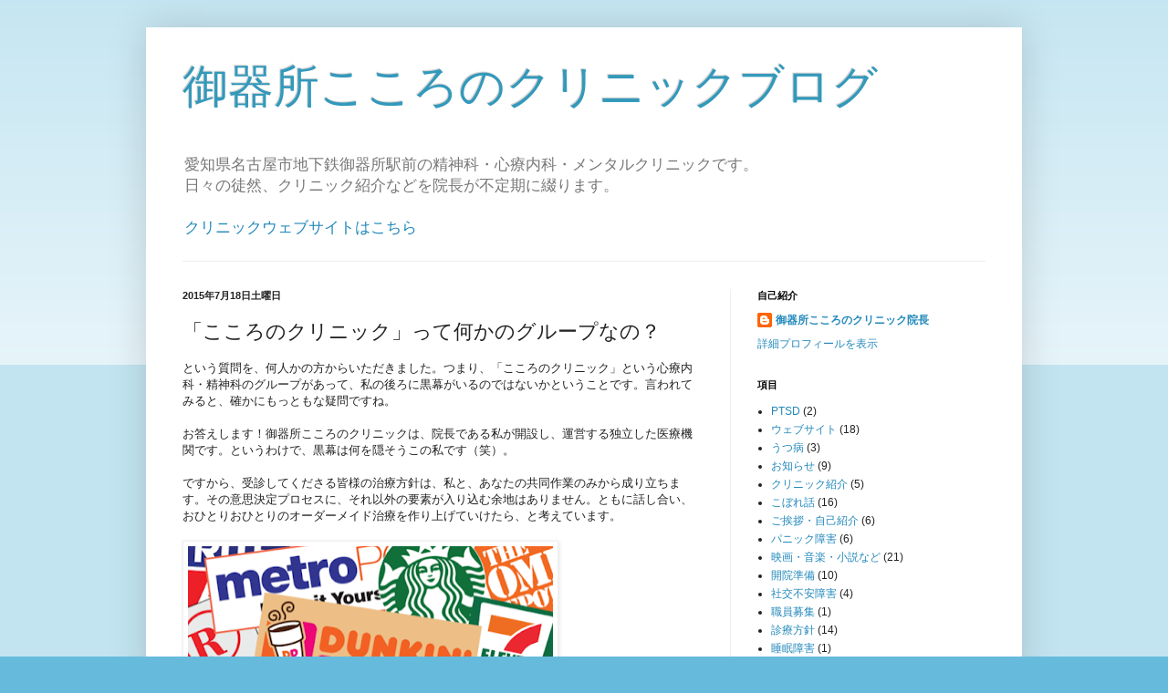

--- FILE ---
content_type: text/html; charset=UTF-8
request_url: https://gokiso-cocoro.blogspot.com/2015/07/blog-post_18.html
body_size: 10139
content:
<!DOCTYPE html>
<html class='v2' dir='ltr' lang='ja'>
<head>
<link href='https://www.blogger.com/static/v1/widgets/335934321-css_bundle_v2.css' rel='stylesheet' type='text/css'/>
<meta content='width=1100' name='viewport'/>
<meta content='text/html; charset=UTF-8' http-equiv='Content-Type'/>
<meta content='blogger' name='generator'/>
<link href='https://gokiso-cocoro.blogspot.com/favicon.ico' rel='icon' type='image/x-icon'/>
<link href='http://gokiso-cocoro.blogspot.com/2015/07/blog-post_18.html' rel='canonical'/>
<link rel="alternate" type="application/atom+xml" title="御器所こころのクリニックブログ - Atom" href="https://gokiso-cocoro.blogspot.com/feeds/posts/default" />
<link rel="alternate" type="application/rss+xml" title="御器所こころのクリニックブログ - RSS" href="https://gokiso-cocoro.blogspot.com/feeds/posts/default?alt=rss" />
<link rel="service.post" type="application/atom+xml" title="御器所こころのクリニックブログ - Atom" href="https://www.blogger.com/feeds/6793393391514992754/posts/default" />

<link rel="alternate" type="application/atom+xml" title="御器所こころのクリニックブログ - Atom" href="https://gokiso-cocoro.blogspot.com/feeds/3344365222527324663/comments/default" />
<!--Can't find substitution for tag [blog.ieCssRetrofitLinks]-->
<link href='https://blogger.googleusercontent.com/img/b/R29vZ2xl/AVvXsEj9PFGUYQSOVq75lIGj_yVuZ4RkfrXbkql40AUvTr6xog8rpZHydcnNa6i1ryUX-2O9u-ObArGN5a8vItwKKqifXDgPCNoQsJlA_9dCSOdeyNadXqqwqNf5Tie-j000mVHWs5Ivpy9iK6U/s400/screen-shot-2012-12-17-at-11-22-56-am.png' rel='image_src'/>
<meta content='http://gokiso-cocoro.blogspot.com/2015/07/blog-post_18.html' property='og:url'/>
<meta content='「こころのクリニック」って何かのグループなの？' property='og:title'/>
<meta content='という質問を、何人かの方からいただきました。つまり、「こころのクリニック」という心療内科・精神科のグループがあって、私の後ろに黒幕がいるのではないかということです。言われてみると、確かにもっともな疑問ですね。   お答えします！御器所こころのクリニックは、院長である私が開設し、運...' property='og:description'/>
<meta content='https://blogger.googleusercontent.com/img/b/R29vZ2xl/AVvXsEj9PFGUYQSOVq75lIGj_yVuZ4RkfrXbkql40AUvTr6xog8rpZHydcnNa6i1ryUX-2O9u-ObArGN5a8vItwKKqifXDgPCNoQsJlA_9dCSOdeyNadXqqwqNf5Tie-j000mVHWs5Ivpy9iK6U/w1200-h630-p-k-no-nu/screen-shot-2012-12-17-at-11-22-56-am.png' property='og:image'/>
<title>御器所こころのクリニックブログ: &#12300;こころのクリニック&#12301;って何かのグループなの&#65311;</title>
<style id='page-skin-1' type='text/css'><!--
/*
-----------------------------------------------
Blogger Template Style
Name:     Simple
Designer: Blogger
URL:      www.blogger.com
----------------------------------------------- */
/* Content
----------------------------------------------- */
body {
font: normal normal 12px Arial, Tahoma, Helvetica, FreeSans, sans-serif;
color: #222222;
background: #66bbdd none repeat scroll top left;
padding: 0 40px 40px 40px;
}
html body .region-inner {
min-width: 0;
max-width: 100%;
width: auto;
}
h2 {
font-size: 22px;
}
a:link {
text-decoration:none;
color: #2288bb;
}
a:visited {
text-decoration:none;
color: #888888;
}
a:hover {
text-decoration:underline;
color: #33aaff;
}
.body-fauxcolumn-outer .fauxcolumn-inner {
background: transparent url(https://resources.blogblog.com/blogblog/data/1kt/simple/body_gradient_tile_light.png) repeat scroll top left;
_background-image: none;
}
.body-fauxcolumn-outer .cap-top {
position: absolute;
z-index: 1;
height: 400px;
width: 100%;
}
.body-fauxcolumn-outer .cap-top .cap-left {
width: 100%;
background: transparent url(https://resources.blogblog.com/blogblog/data/1kt/simple/gradients_light.png) repeat-x scroll top left;
_background-image: none;
}
.content-outer {
-moz-box-shadow: 0 0 40px rgba(0, 0, 0, .15);
-webkit-box-shadow: 0 0 5px rgba(0, 0, 0, .15);
-goog-ms-box-shadow: 0 0 10px #333333;
box-shadow: 0 0 40px rgba(0, 0, 0, .15);
margin-bottom: 1px;
}
.content-inner {
padding: 10px 10px;
}
.content-inner {
background-color: #ffffff;
}
/* Header
----------------------------------------------- */
.header-outer {
background: transparent none repeat-x scroll 0 -400px;
_background-image: none;
}
.Header h1 {
font: normal normal 50px Arial, Tahoma, Helvetica, FreeSans, sans-serif;
color: #3399bb;
text-shadow: -1px -1px 1px rgba(0, 0, 0, .2);
}
.Header h1 a {
color: #3399bb;
}
.Header .description {
font-size: 140%;
color: #777777;
}
.header-inner .Header .titlewrapper {
padding: 22px 30px;
}
.header-inner .Header .descriptionwrapper {
padding: 0 30px;
}
/* Tabs
----------------------------------------------- */
.tabs-inner .section:first-child {
border-top: 1px solid #eeeeee;
}
.tabs-inner .section:first-child ul {
margin-top: -1px;
border-top: 1px solid #eeeeee;
border-left: 0 solid #eeeeee;
border-right: 0 solid #eeeeee;
}
.tabs-inner .widget ul {
background: #f5f5f5 url(https://resources.blogblog.com/blogblog/data/1kt/simple/gradients_light.png) repeat-x scroll 0 -800px;
_background-image: none;
border-bottom: 1px solid #eeeeee;
margin-top: 0;
margin-left: -30px;
margin-right: -30px;
}
.tabs-inner .widget li a {
display: inline-block;
padding: .6em 1em;
font: normal normal 14px Arial, Tahoma, Helvetica, FreeSans, sans-serif;
color: #999999;
border-left: 1px solid #ffffff;
border-right: 1px solid #eeeeee;
}
.tabs-inner .widget li:first-child a {
border-left: none;
}
.tabs-inner .widget li.selected a, .tabs-inner .widget li a:hover {
color: #000000;
background-color: #eeeeee;
text-decoration: none;
}
/* Columns
----------------------------------------------- */
.main-outer {
border-top: 0 solid #eeeeee;
}
.fauxcolumn-left-outer .fauxcolumn-inner {
border-right: 1px solid #eeeeee;
}
.fauxcolumn-right-outer .fauxcolumn-inner {
border-left: 1px solid #eeeeee;
}
/* Headings
----------------------------------------------- */
div.widget > h2,
div.widget h2.title {
margin: 0 0 1em 0;
font: normal bold 11px Arial, Tahoma, Helvetica, FreeSans, sans-serif;
color: #000000;
}
/* Widgets
----------------------------------------------- */
.widget .zippy {
color: #999999;
text-shadow: 2px 2px 1px rgba(0, 0, 0, .1);
}
.widget .popular-posts ul {
list-style: none;
}
/* Posts
----------------------------------------------- */
h2.date-header {
font: normal bold 11px Arial, Tahoma, Helvetica, FreeSans, sans-serif;
}
.date-header span {
background-color: transparent;
color: #222222;
padding: inherit;
letter-spacing: inherit;
margin: inherit;
}
.main-inner {
padding-top: 30px;
padding-bottom: 30px;
}
.main-inner .column-center-inner {
padding: 0 15px;
}
.main-inner .column-center-inner .section {
margin: 0 15px;
}
.post {
margin: 0 0 25px 0;
}
h3.post-title, .comments h4 {
font: normal normal 22px Arial, Tahoma, Helvetica, FreeSans, sans-serif;
margin: .75em 0 0;
}
.post-body {
font-size: 110%;
line-height: 1.4;
position: relative;
}
.post-body img, .post-body .tr-caption-container, .Profile img, .Image img,
.BlogList .item-thumbnail img {
padding: 2px;
background: #ffffff;
border: 1px solid #eeeeee;
-moz-box-shadow: 1px 1px 5px rgba(0, 0, 0, .1);
-webkit-box-shadow: 1px 1px 5px rgba(0, 0, 0, .1);
box-shadow: 1px 1px 5px rgba(0, 0, 0, .1);
}
.post-body img, .post-body .tr-caption-container {
padding: 5px;
}
.post-body .tr-caption-container {
color: #222222;
}
.post-body .tr-caption-container img {
padding: 0;
background: transparent;
border: none;
-moz-box-shadow: 0 0 0 rgba(0, 0, 0, .1);
-webkit-box-shadow: 0 0 0 rgba(0, 0, 0, .1);
box-shadow: 0 0 0 rgba(0, 0, 0, .1);
}
.post-header {
margin: 0 0 1.5em;
line-height: 1.6;
font-size: 90%;
}
.post-footer {
margin: 20px -2px 0;
padding: 5px 10px;
color: #666666;
background-color: #f9f9f9;
border-bottom: 1px solid #eeeeee;
line-height: 1.6;
font-size: 90%;
}
#comments .comment-author {
padding-top: 1.5em;
border-top: 1px solid #eeeeee;
background-position: 0 1.5em;
}
#comments .comment-author:first-child {
padding-top: 0;
border-top: none;
}
.avatar-image-container {
margin: .2em 0 0;
}
#comments .avatar-image-container img {
border: 1px solid #eeeeee;
}
/* Comments
----------------------------------------------- */
.comments .comments-content .icon.blog-author {
background-repeat: no-repeat;
background-image: url([data-uri]);
}
.comments .comments-content .loadmore a {
border-top: 1px solid #999999;
border-bottom: 1px solid #999999;
}
.comments .comment-thread.inline-thread {
background-color: #f9f9f9;
}
.comments .continue {
border-top: 2px solid #999999;
}
/* Accents
---------------------------------------------- */
.section-columns td.columns-cell {
border-left: 1px solid #eeeeee;
}
.blog-pager {
background: transparent none no-repeat scroll top center;
}
.blog-pager-older-link, .home-link,
.blog-pager-newer-link {
background-color: #ffffff;
padding: 5px;
}
.footer-outer {
border-top: 0 dashed #bbbbbb;
}
/* Mobile
----------------------------------------------- */
body.mobile  {
background-size: auto;
}
.mobile .body-fauxcolumn-outer {
background: transparent none repeat scroll top left;
}
.mobile .body-fauxcolumn-outer .cap-top {
background-size: 100% auto;
}
.mobile .content-outer {
-webkit-box-shadow: 0 0 3px rgba(0, 0, 0, .15);
box-shadow: 0 0 3px rgba(0, 0, 0, .15);
}
.mobile .tabs-inner .widget ul {
margin-left: 0;
margin-right: 0;
}
.mobile .post {
margin: 0;
}
.mobile .main-inner .column-center-inner .section {
margin: 0;
}
.mobile .date-header span {
padding: 0.1em 10px;
margin: 0 -10px;
}
.mobile h3.post-title {
margin: 0;
}
.mobile .blog-pager {
background: transparent none no-repeat scroll top center;
}
.mobile .footer-outer {
border-top: none;
}
.mobile .main-inner, .mobile .footer-inner {
background-color: #ffffff;
}
.mobile-index-contents {
color: #222222;
}
.mobile-link-button {
background-color: #2288bb;
}
.mobile-link-button a:link, .mobile-link-button a:visited {
color: #ffffff;
}
.mobile .tabs-inner .section:first-child {
border-top: none;
}
.mobile .tabs-inner .PageList .widget-content {
background-color: #eeeeee;
color: #000000;
border-top: 1px solid #eeeeee;
border-bottom: 1px solid #eeeeee;
}
.mobile .tabs-inner .PageList .widget-content .pagelist-arrow {
border-left: 1px solid #eeeeee;
}

--></style>
<style id='template-skin-1' type='text/css'><!--
body {
min-width: 960px;
}
.content-outer, .content-fauxcolumn-outer, .region-inner {
min-width: 960px;
max-width: 960px;
_width: 960px;
}
.main-inner .columns {
padding-left: 0;
padding-right: 310px;
}
.main-inner .fauxcolumn-center-outer {
left: 0;
right: 310px;
/* IE6 does not respect left and right together */
_width: expression(this.parentNode.offsetWidth -
parseInt("0") -
parseInt("310px") + 'px');
}
.main-inner .fauxcolumn-left-outer {
width: 0;
}
.main-inner .fauxcolumn-right-outer {
width: 310px;
}
.main-inner .column-left-outer {
width: 0;
right: 100%;
margin-left: -0;
}
.main-inner .column-right-outer {
width: 310px;
margin-right: -310px;
}
#layout {
min-width: 0;
}
#layout .content-outer {
min-width: 0;
width: 800px;
}
#layout .region-inner {
min-width: 0;
width: auto;
}
body#layout div.add_widget {
padding: 8px;
}
body#layout div.add_widget a {
margin-left: 32px;
}
--></style>
<link href='https://www.blogger.com/dyn-css/authorization.css?targetBlogID=6793393391514992754&amp;zx=fed407ef-cd68-4fad-a1ac-686d0c546c98' media='none' onload='if(media!=&#39;all&#39;)media=&#39;all&#39;' rel='stylesheet'/><noscript><link href='https://www.blogger.com/dyn-css/authorization.css?targetBlogID=6793393391514992754&amp;zx=fed407ef-cd68-4fad-a1ac-686d0c546c98' rel='stylesheet'/></noscript>
<meta name='google-adsense-platform-account' content='ca-host-pub-1556223355139109'/>
<meta name='google-adsense-platform-domain' content='blogspot.com'/>

</head>
<body class='loading variant-pale'>
<div class='navbar no-items section' id='navbar' name='Navbar'>
</div>
<div class='body-fauxcolumns'>
<div class='fauxcolumn-outer body-fauxcolumn-outer'>
<div class='cap-top'>
<div class='cap-left'></div>
<div class='cap-right'></div>
</div>
<div class='fauxborder-left'>
<div class='fauxborder-right'></div>
<div class='fauxcolumn-inner'>
</div>
</div>
<div class='cap-bottom'>
<div class='cap-left'></div>
<div class='cap-right'></div>
</div>
</div>
</div>
<div class='content'>
<div class='content-fauxcolumns'>
<div class='fauxcolumn-outer content-fauxcolumn-outer'>
<div class='cap-top'>
<div class='cap-left'></div>
<div class='cap-right'></div>
</div>
<div class='fauxborder-left'>
<div class='fauxborder-right'></div>
<div class='fauxcolumn-inner'>
</div>
</div>
<div class='cap-bottom'>
<div class='cap-left'></div>
<div class='cap-right'></div>
</div>
</div>
</div>
<div class='content-outer'>
<div class='content-cap-top cap-top'>
<div class='cap-left'></div>
<div class='cap-right'></div>
</div>
<div class='fauxborder-left content-fauxborder-left'>
<div class='fauxborder-right content-fauxborder-right'></div>
<div class='content-inner'>
<header>
<div class='header-outer'>
<div class='header-cap-top cap-top'>
<div class='cap-left'></div>
<div class='cap-right'></div>
</div>
<div class='fauxborder-left header-fauxborder-left'>
<div class='fauxborder-right header-fauxborder-right'></div>
<div class='region-inner header-inner'>
<div class='header section' id='header' name='ヘッダー'><div class='widget Header' data-version='1' id='Header1'>
<div id='header-inner'>
<div class='titlewrapper'>
<h1 class='title'>
<a href='https://gokiso-cocoro.blogspot.com/'>
御器所こころのクリニックブログ
</a>
</h1>
</div>
<div class='descriptionwrapper'>
<p class='description'><span>愛知県名古屋市地下鉄御器所駅前の精神科&#12539;心療内科&#12539;メンタルクリニックです&#12290;<br>
日々の徒然&#12289;クリニック紹介などを院長が不定期に綴ります&#12290;<br><br>
<a href="http://gokiso-cocoro.com/index.html">クリニックウェブサイトはこちら</a></span></p>
</div>
</div>
</div></div>
</div>
</div>
<div class='header-cap-bottom cap-bottom'>
<div class='cap-left'></div>
<div class='cap-right'></div>
</div>
</div>
</header>
<div class='tabs-outer'>
<div class='tabs-cap-top cap-top'>
<div class='cap-left'></div>
<div class='cap-right'></div>
</div>
<div class='fauxborder-left tabs-fauxborder-left'>
<div class='fauxborder-right tabs-fauxborder-right'></div>
<div class='region-inner tabs-inner'>
<div class='tabs no-items section' id='crosscol' name='Cross-Column'></div>
<div class='tabs no-items section' id='crosscol-overflow' name='Cross-Column 2'></div>
</div>
</div>
<div class='tabs-cap-bottom cap-bottom'>
<div class='cap-left'></div>
<div class='cap-right'></div>
</div>
</div>
<div class='main-outer'>
<div class='main-cap-top cap-top'>
<div class='cap-left'></div>
<div class='cap-right'></div>
</div>
<div class='fauxborder-left main-fauxborder-left'>
<div class='fauxborder-right main-fauxborder-right'></div>
<div class='region-inner main-inner'>
<div class='columns fauxcolumns'>
<div class='fauxcolumn-outer fauxcolumn-center-outer'>
<div class='cap-top'>
<div class='cap-left'></div>
<div class='cap-right'></div>
</div>
<div class='fauxborder-left'>
<div class='fauxborder-right'></div>
<div class='fauxcolumn-inner'>
</div>
</div>
<div class='cap-bottom'>
<div class='cap-left'></div>
<div class='cap-right'></div>
</div>
</div>
<div class='fauxcolumn-outer fauxcolumn-left-outer'>
<div class='cap-top'>
<div class='cap-left'></div>
<div class='cap-right'></div>
</div>
<div class='fauxborder-left'>
<div class='fauxborder-right'></div>
<div class='fauxcolumn-inner'>
</div>
</div>
<div class='cap-bottom'>
<div class='cap-left'></div>
<div class='cap-right'></div>
</div>
</div>
<div class='fauxcolumn-outer fauxcolumn-right-outer'>
<div class='cap-top'>
<div class='cap-left'></div>
<div class='cap-right'></div>
</div>
<div class='fauxborder-left'>
<div class='fauxborder-right'></div>
<div class='fauxcolumn-inner'>
</div>
</div>
<div class='cap-bottom'>
<div class='cap-left'></div>
<div class='cap-right'></div>
</div>
</div>
<!-- corrects IE6 width calculation -->
<div class='columns-inner'>
<div class='column-center-outer'>
<div class='column-center-inner'>
<div class='main section' id='main' name='メイン'><div class='widget Blog' data-version='1' id='Blog1'>
<div class='blog-posts hfeed'>

          <div class="date-outer">
        
<h2 class='date-header'><span>2015年7月18日土曜日</span></h2>

          <div class="date-posts">
        
<div class='post-outer'>
<div class='post hentry' itemprop='blogPost' itemscope='itemscope' itemtype='http://schema.org/BlogPosting'>
<meta content='https://blogger.googleusercontent.com/img/b/R29vZ2xl/AVvXsEj9PFGUYQSOVq75lIGj_yVuZ4RkfrXbkql40AUvTr6xog8rpZHydcnNa6i1ryUX-2O9u-ObArGN5a8vItwKKqifXDgPCNoQsJlA_9dCSOdeyNadXqqwqNf5Tie-j000mVHWs5Ivpy9iK6U/s400/screen-shot-2012-12-17-at-11-22-56-am.png' itemprop='image_url'/>
<meta content='6793393391514992754' itemprop='blogId'/>
<meta content='3344365222527324663' itemprop='postId'/>
<a name='3344365222527324663'></a>
<h3 class='post-title entry-title' itemprop='name'>
&#12300;こころのクリニック&#12301;って何かのグループなの&#65311;
</h3>
<div class='post-header'>
<div class='post-header-line-1'></div>
</div>
<div class='post-body entry-content' id='post-body-3344365222527324663' itemprop='description articleBody'>
という質問を&#12289;何人かの方からいただきました&#12290;つまり&#12289;&#12300;こころのクリニック&#12301;という心療内科&#12539;精神科のグループがあって&#12289;私の後ろに黒幕がいるのではないかということです&#12290;言われてみると&#12289;確かにもっともな疑問ですね&#12290;<br />
<br />
お答えします&#65281;御器所こころのクリニックは&#12289;院長である私が開設し&#12289;運営する独立した医療機関です&#12290;というわけで&#12289;黒幕は何を隠そうこの私です&#65288;笑&#65289;&#12290;<br />
<br />
ですから&#12289;受診してくださる皆様の治療方針は&#12289;私と&#12289;あなたの共同作業のみから成り立ちます&#12290;その意思決定プロセスに&#12289;それ以外の要素が入り込む余地はありません&#12290;ともに話し合い&#12289;おひとりおひとりのオーダーメイド治療を作り上げていけたら&#12289;と考えています&#12290;<br />
<br />
<div class="separator" style="clear: both; text-align: center;">
<a href="https://blogger.googleusercontent.com/img/b/R29vZ2xl/AVvXsEj9PFGUYQSOVq75lIGj_yVuZ4RkfrXbkql40AUvTr6xog8rpZHydcnNa6i1ryUX-2O9u-ObArGN5a8vItwKKqifXDgPCNoQsJlA_9dCSOdeyNadXqqwqNf5Tie-j000mVHWs5Ivpy9iK6U/s1600/screen-shot-2012-12-17-at-11-22-56-am.png" imageanchor="1" style="clear: left; float: left; margin-bottom: 1em; margin-right: 1em;"><img border="0" height="292" src="https://blogger.googleusercontent.com/img/b/R29vZ2xl/AVvXsEj9PFGUYQSOVq75lIGj_yVuZ4RkfrXbkql40AUvTr6xog8rpZHydcnNa6i1ryUX-2O9u-ObArGN5a8vItwKKqifXDgPCNoQsJlA_9dCSOdeyNadXqqwqNf5Tie-j000mVHWs5Ivpy9iK6U/s400/screen-shot-2012-12-17-at-11-22-56-am.png" width="400" /></a></div>
<br />
<br />
<br />
<div style='clear: both;'></div>
</div>
<div class='post-footer'>
<div class='post-footer-line post-footer-line-1'><span class='post-author vcard'>
投稿者
<span class='fn' itemprop='author' itemscope='itemscope' itemtype='http://schema.org/Person'>
<meta content='https://www.blogger.com/profile/05309031920122270445' itemprop='url'/>
<a class='g-profile' href='https://www.blogger.com/profile/05309031920122270445' rel='author' title='author profile'>
<span itemprop='name'>御器所こころのクリニック院長</span>
</a>
</span>
</span>
<span class='post-timestamp'>
時刻:
<meta content='http://gokiso-cocoro.blogspot.com/2015/07/blog-post_18.html' itemprop='url'/>
<a class='timestamp-link' href='https://gokiso-cocoro.blogspot.com/2015/07/blog-post_18.html' rel='bookmark' title='permanent link'><abbr class='published' itemprop='datePublished' title='2015-07-18T23:51:00+09:00'>23:51</abbr></a>
</span>
<span class='post-icons'>
<span class='item-control blog-admin pid-973168094'>
<a href='https://www.blogger.com/post-edit.g?blogID=6793393391514992754&postID=3344365222527324663&from=pencil' title='投稿を編集'>
<img alt='' class='icon-action' height='18' src='https://resources.blogblog.com/img/icon18_edit_allbkg.gif' width='18'/>
</a>
</span>
</span>
</div>
<div class='post-footer-line post-footer-line-2'><span class='post-labels'>
ラベル:
<a href='https://gokiso-cocoro.blogspot.com/search/label/%E3%82%AF%E3%83%AA%E3%83%8B%E3%83%83%E3%82%AF%E7%B4%B9%E4%BB%8B' rel='tag'>クリニック紹介</a>,
<a href='https://gokiso-cocoro.blogspot.com/search/label/%E3%81%93%E3%81%BC%E3%82%8C%E8%A9%B1' rel='tag'>こぼれ話</a>
</span>
</div>
<div class='post-footer-line post-footer-line-3'><span class='post-location'>
</span>
</div>
</div>
</div>
<div class='comments' id='comments'>
<a name='comments'></a>
</div>
</div>

        </div></div>
      
</div>
<div class='blog-pager' id='blog-pager'>
<span id='blog-pager-newer-link'>
<a class='blog-pager-newer-link' href='https://gokiso-cocoro.blogspot.com/2015/08/blog-post.html' id='Blog1_blog-pager-newer-link' title='次の投稿'>次の投稿</a>
</span>
<span id='blog-pager-older-link'>
<a class='blog-pager-older-link' href='https://gokiso-cocoro.blogspot.com/2015/07/blog-post_9.html' id='Blog1_blog-pager-older-link' title='前の投稿'>前の投稿</a>
</span>
<a class='home-link' href='https://gokiso-cocoro.blogspot.com/'>ホーム</a>
</div>
<div class='clear'></div>
<div class='post-feeds'>
</div>
</div></div>
</div>
</div>
<div class='column-left-outer'>
<div class='column-left-inner'>
<aside>
</aside>
</div>
</div>
<div class='column-right-outer'>
<div class='column-right-inner'>
<aside>
<div class='sidebar section' id='sidebar-right-1'><div class='widget Profile' data-version='1' id='Profile1'>
<h2>自己紹介</h2>
<div class='widget-content'>
<dl class='profile-datablock'>
<dt class='profile-data'>
<a class='profile-name-link g-profile' href='https://www.blogger.com/profile/05309031920122270445' rel='author' style='background-image: url(//www.blogger.com/img/logo-16.png);'>
御器所こころのクリニック院長
</a>
</dt>
</dl>
<a class='profile-link' href='https://www.blogger.com/profile/05309031920122270445' rel='author'>詳細プロフィールを表示</a>
<div class='clear'></div>
</div>
</div><div class='widget Label' data-version='1' id='Label3'>
<h2>項目</h2>
<div class='widget-content list-label-widget-content'>
<ul>
<li>
<a dir='ltr' href='https://gokiso-cocoro.blogspot.com/search/label/PTSD'>PTSD</a>
<span dir='ltr'>(2)</span>
</li>
<li>
<a dir='ltr' href='https://gokiso-cocoro.blogspot.com/search/label/%E3%82%A6%E3%82%A7%E3%83%96%E3%82%B5%E3%82%A4%E3%83%88'>ウェブサイト</a>
<span dir='ltr'>(18)</span>
</li>
<li>
<a dir='ltr' href='https://gokiso-cocoro.blogspot.com/search/label/%E3%81%86%E3%81%A4%E7%97%85'>うつ病</a>
<span dir='ltr'>(3)</span>
</li>
<li>
<a dir='ltr' href='https://gokiso-cocoro.blogspot.com/search/label/%E3%81%8A%E7%9F%A5%E3%82%89%E3%81%9B'>お知らせ</a>
<span dir='ltr'>(9)</span>
</li>
<li>
<a dir='ltr' href='https://gokiso-cocoro.blogspot.com/search/label/%E3%82%AF%E3%83%AA%E3%83%8B%E3%83%83%E3%82%AF%E7%B4%B9%E4%BB%8B'>クリニック紹介</a>
<span dir='ltr'>(5)</span>
</li>
<li>
<a dir='ltr' href='https://gokiso-cocoro.blogspot.com/search/label/%E3%81%93%E3%81%BC%E3%82%8C%E8%A9%B1'>こぼれ話</a>
<span dir='ltr'>(16)</span>
</li>
<li>
<a dir='ltr' href='https://gokiso-cocoro.blogspot.com/search/label/%E3%81%94%E6%8C%A8%E6%8B%B6%E3%83%BB%E8%87%AA%E5%B7%B1%E7%B4%B9%E4%BB%8B'>ご挨拶&#12539;自己紹介</a>
<span dir='ltr'>(6)</span>
</li>
<li>
<a dir='ltr' href='https://gokiso-cocoro.blogspot.com/search/label/%E3%83%91%E3%83%8B%E3%83%83%E3%82%AF%E9%9A%9C%E5%AE%B3'>パニック障害</a>
<span dir='ltr'>(6)</span>
</li>
<li>
<a dir='ltr' href='https://gokiso-cocoro.blogspot.com/search/label/%E6%98%A0%E7%94%BB%E3%83%BB%E9%9F%B3%E6%A5%BD%E3%83%BB%E5%B0%8F%E8%AA%AC%E3%81%AA%E3%81%A9'>映画&#12539;音楽&#12539;小説など</a>
<span dir='ltr'>(21)</span>
</li>
<li>
<a dir='ltr' href='https://gokiso-cocoro.blogspot.com/search/label/%E9%96%8B%E9%99%A2%E6%BA%96%E5%82%99'>開院準備</a>
<span dir='ltr'>(10)</span>
</li>
<li>
<a dir='ltr' href='https://gokiso-cocoro.blogspot.com/search/label/%E7%A4%BE%E4%BA%A4%E4%B8%8D%E5%AE%89%E9%9A%9C%E5%AE%B3'>社交不安障害</a>
<span dir='ltr'>(4)</span>
</li>
<li>
<a dir='ltr' href='https://gokiso-cocoro.blogspot.com/search/label/%E8%81%B7%E5%93%A1%E5%8B%9F%E9%9B%86'>職員募集</a>
<span dir='ltr'>(1)</span>
</li>
<li>
<a dir='ltr' href='https://gokiso-cocoro.blogspot.com/search/label/%E8%A8%BA%E7%99%82%E6%96%B9%E9%87%9D'>診療方針</a>
<span dir='ltr'>(14)</span>
</li>
<li>
<a dir='ltr' href='https://gokiso-cocoro.blogspot.com/search/label/%E7%9D%A1%E7%9C%A0%E9%9A%9C%E5%AE%B3'>睡眠障害</a>
<span dir='ltr'>(1)</span>
</li>
<li>
<a dir='ltr' href='https://gokiso-cocoro.blogspot.com/search/label/%E5%85%A8%E8%88%AC%E6%80%A7%E4%B8%8D%E5%AE%89%E9%9A%9C%E5%AE%B3'>全般性不安障害</a>
<span dir='ltr'>(2)</span>
</li>
<li>
<a dir='ltr' href='https://gokiso-cocoro.blogspot.com/search/label/%E5%8F%8C%E6%A5%B5%E6%80%A7%E9%9A%9C%E5%AE%B3%EF%BC%88%E8%BA%81%E3%81%86%E3%81%A4%E7%97%85%EF%BC%89'>双極性障害&#65288;躁うつ病&#65289;</a>
<span dir='ltr'>(3)</span>
</li>
<li>
<a dir='ltr' href='https://gokiso-cocoro.blogspot.com/search/label/%E8%AA%8D%E7%9F%A5%E8%A1%8C%E5%8B%95%E7%99%82%E6%B3%95'>認知行動療法</a>
<span dir='ltr'>(11)</span>
</li>
<li>
<a dir='ltr' href='https://gokiso-cocoro.blogspot.com/search/label/%E8%AA%8D%E7%9F%A5%E8%A1%8C%E5%8B%95%E7%99%82%E6%B3%95%E3%81%AE%E6%99%AE%E5%8F%8A%E6%B4%BB%E5%8B%95'>認知行動療法の普及活動</a>
<span dir='ltr'>(4)</span>
</li>
<li>
<a dir='ltr' href='https://gokiso-cocoro.blogspot.com/search/label/%E8%AA%8D%E7%9F%A5%E7%97%87'>認知症</a>
<span dir='ltr'>(1)</span>
</li>
<li>
<a dir='ltr' href='https://gokiso-cocoro.blogspot.com/search/label/%E8%A4%87%E9%9B%91%E6%80%A7%E6%82%B2%E5%98%86'>複雑性悲嘆</a>
<span dir='ltr'>(1)</span>
</li>
<li>
<a dir='ltr' href='https://gokiso-cocoro.blogspot.com/search/label/%E8%96%AC%E7%89%A9%E7%99%82%E6%B3%95'>薬物療法</a>
<span dir='ltr'>(2)</span>
</li>
</ul>
<div class='clear'></div>
</div>
</div><div class='widget BlogArchive' data-version='1' id='BlogArchive1'>
<h2>年度順表示</h2>
<div class='widget-content'>
<div id='ArchiveList'>
<div id='BlogArchive1_ArchiveList'>
<ul class='hierarchy'>
<li class='archivedate collapsed'>
<a class='toggle' href='javascript:void(0)'>
<span class='zippy'>

        &#9658;&#160;
      
</span>
</a>
<a class='post-count-link' href='https://gokiso-cocoro.blogspot.com/2022/'>
2022
</a>
<span class='post-count' dir='ltr'>(1)</span>
<ul class='hierarchy'>
<li class='archivedate collapsed'>
<a class='toggle' href='javascript:void(0)'>
<span class='zippy'>

        &#9658;&#160;
      
</span>
</a>
<a class='post-count-link' href='https://gokiso-cocoro.blogspot.com/2022/02/'>
2月
</a>
<span class='post-count' dir='ltr'>(1)</span>
</li>
</ul>
</li>
</ul>
<ul class='hierarchy'>
<li class='archivedate collapsed'>
<a class='toggle' href='javascript:void(0)'>
<span class='zippy'>

        &#9658;&#160;
      
</span>
</a>
<a class='post-count-link' href='https://gokiso-cocoro.blogspot.com/2021/'>
2021
</a>
<span class='post-count' dir='ltr'>(1)</span>
<ul class='hierarchy'>
<li class='archivedate collapsed'>
<a class='toggle' href='javascript:void(0)'>
<span class='zippy'>

        &#9658;&#160;
      
</span>
</a>
<a class='post-count-link' href='https://gokiso-cocoro.blogspot.com/2021/03/'>
3月
</a>
<span class='post-count' dir='ltr'>(1)</span>
</li>
</ul>
</li>
</ul>
<ul class='hierarchy'>
<li class='archivedate collapsed'>
<a class='toggle' href='javascript:void(0)'>
<span class='zippy'>

        &#9658;&#160;
      
</span>
</a>
<a class='post-count-link' href='https://gokiso-cocoro.blogspot.com/2020/'>
2020
</a>
<span class='post-count' dir='ltr'>(3)</span>
<ul class='hierarchy'>
<li class='archivedate collapsed'>
<a class='toggle' href='javascript:void(0)'>
<span class='zippy'>

        &#9658;&#160;
      
</span>
</a>
<a class='post-count-link' href='https://gokiso-cocoro.blogspot.com/2020/04/'>
4月
</a>
<span class='post-count' dir='ltr'>(2)</span>
</li>
</ul>
<ul class='hierarchy'>
<li class='archivedate collapsed'>
<a class='toggle' href='javascript:void(0)'>
<span class='zippy'>

        &#9658;&#160;
      
</span>
</a>
<a class='post-count-link' href='https://gokiso-cocoro.blogspot.com/2020/01/'>
1月
</a>
<span class='post-count' dir='ltr'>(1)</span>
</li>
</ul>
</li>
</ul>
<ul class='hierarchy'>
<li class='archivedate collapsed'>
<a class='toggle' href='javascript:void(0)'>
<span class='zippy'>

        &#9658;&#160;
      
</span>
</a>
<a class='post-count-link' href='https://gokiso-cocoro.blogspot.com/2019/'>
2019
</a>
<span class='post-count' dir='ltr'>(8)</span>
<ul class='hierarchy'>
<li class='archivedate collapsed'>
<a class='toggle' href='javascript:void(0)'>
<span class='zippy'>

        &#9658;&#160;
      
</span>
</a>
<a class='post-count-link' href='https://gokiso-cocoro.blogspot.com/2019/12/'>
12月
</a>
<span class='post-count' dir='ltr'>(1)</span>
</li>
</ul>
<ul class='hierarchy'>
<li class='archivedate collapsed'>
<a class='toggle' href='javascript:void(0)'>
<span class='zippy'>

        &#9658;&#160;
      
</span>
</a>
<a class='post-count-link' href='https://gokiso-cocoro.blogspot.com/2019/09/'>
9月
</a>
<span class='post-count' dir='ltr'>(1)</span>
</li>
</ul>
<ul class='hierarchy'>
<li class='archivedate collapsed'>
<a class='toggle' href='javascript:void(0)'>
<span class='zippy'>

        &#9658;&#160;
      
</span>
</a>
<a class='post-count-link' href='https://gokiso-cocoro.blogspot.com/2019/07/'>
7月
</a>
<span class='post-count' dir='ltr'>(3)</span>
</li>
</ul>
<ul class='hierarchy'>
<li class='archivedate collapsed'>
<a class='toggle' href='javascript:void(0)'>
<span class='zippy'>

        &#9658;&#160;
      
</span>
</a>
<a class='post-count-link' href='https://gokiso-cocoro.blogspot.com/2019/04/'>
4月
</a>
<span class='post-count' dir='ltr'>(2)</span>
</li>
</ul>
<ul class='hierarchy'>
<li class='archivedate collapsed'>
<a class='toggle' href='javascript:void(0)'>
<span class='zippy'>

        &#9658;&#160;
      
</span>
</a>
<a class='post-count-link' href='https://gokiso-cocoro.blogspot.com/2019/01/'>
1月
</a>
<span class='post-count' dir='ltr'>(1)</span>
</li>
</ul>
</li>
</ul>
<ul class='hierarchy'>
<li class='archivedate collapsed'>
<a class='toggle' href='javascript:void(0)'>
<span class='zippy'>

        &#9658;&#160;
      
</span>
</a>
<a class='post-count-link' href='https://gokiso-cocoro.blogspot.com/2018/'>
2018
</a>
<span class='post-count' dir='ltr'>(6)</span>
<ul class='hierarchy'>
<li class='archivedate collapsed'>
<a class='toggle' href='javascript:void(0)'>
<span class='zippy'>

        &#9658;&#160;
      
</span>
</a>
<a class='post-count-link' href='https://gokiso-cocoro.blogspot.com/2018/12/'>
12月
</a>
<span class='post-count' dir='ltr'>(1)</span>
</li>
</ul>
<ul class='hierarchy'>
<li class='archivedate collapsed'>
<a class='toggle' href='javascript:void(0)'>
<span class='zippy'>

        &#9658;&#160;
      
</span>
</a>
<a class='post-count-link' href='https://gokiso-cocoro.blogspot.com/2018/11/'>
11月
</a>
<span class='post-count' dir='ltr'>(1)</span>
</li>
</ul>
<ul class='hierarchy'>
<li class='archivedate collapsed'>
<a class='toggle' href='javascript:void(0)'>
<span class='zippy'>

        &#9658;&#160;
      
</span>
</a>
<a class='post-count-link' href='https://gokiso-cocoro.blogspot.com/2018/09/'>
9月
</a>
<span class='post-count' dir='ltr'>(2)</span>
</li>
</ul>
<ul class='hierarchy'>
<li class='archivedate collapsed'>
<a class='toggle' href='javascript:void(0)'>
<span class='zippy'>

        &#9658;&#160;
      
</span>
</a>
<a class='post-count-link' href='https://gokiso-cocoro.blogspot.com/2018/08/'>
8月
</a>
<span class='post-count' dir='ltr'>(1)</span>
</li>
</ul>
<ul class='hierarchy'>
<li class='archivedate collapsed'>
<a class='toggle' href='javascript:void(0)'>
<span class='zippy'>

        &#9658;&#160;
      
</span>
</a>
<a class='post-count-link' href='https://gokiso-cocoro.blogspot.com/2018/03/'>
3月
</a>
<span class='post-count' dir='ltr'>(1)</span>
</li>
</ul>
</li>
</ul>
<ul class='hierarchy'>
<li class='archivedate collapsed'>
<a class='toggle' href='javascript:void(0)'>
<span class='zippy'>

        &#9658;&#160;
      
</span>
</a>
<a class='post-count-link' href='https://gokiso-cocoro.blogspot.com/2017/'>
2017
</a>
<span class='post-count' dir='ltr'>(11)</span>
<ul class='hierarchy'>
<li class='archivedate collapsed'>
<a class='toggle' href='javascript:void(0)'>
<span class='zippy'>

        &#9658;&#160;
      
</span>
</a>
<a class='post-count-link' href='https://gokiso-cocoro.blogspot.com/2017/09/'>
9月
</a>
<span class='post-count' dir='ltr'>(1)</span>
</li>
</ul>
<ul class='hierarchy'>
<li class='archivedate collapsed'>
<a class='toggle' href='javascript:void(0)'>
<span class='zippy'>

        &#9658;&#160;
      
</span>
</a>
<a class='post-count-link' href='https://gokiso-cocoro.blogspot.com/2017/08/'>
8月
</a>
<span class='post-count' dir='ltr'>(2)</span>
</li>
</ul>
<ul class='hierarchy'>
<li class='archivedate collapsed'>
<a class='toggle' href='javascript:void(0)'>
<span class='zippy'>

        &#9658;&#160;
      
</span>
</a>
<a class='post-count-link' href='https://gokiso-cocoro.blogspot.com/2017/07/'>
7月
</a>
<span class='post-count' dir='ltr'>(2)</span>
</li>
</ul>
<ul class='hierarchy'>
<li class='archivedate collapsed'>
<a class='toggle' href='javascript:void(0)'>
<span class='zippy'>

        &#9658;&#160;
      
</span>
</a>
<a class='post-count-link' href='https://gokiso-cocoro.blogspot.com/2017/04/'>
4月
</a>
<span class='post-count' dir='ltr'>(3)</span>
</li>
</ul>
<ul class='hierarchy'>
<li class='archivedate collapsed'>
<a class='toggle' href='javascript:void(0)'>
<span class='zippy'>

        &#9658;&#160;
      
</span>
</a>
<a class='post-count-link' href='https://gokiso-cocoro.blogspot.com/2017/03/'>
3月
</a>
<span class='post-count' dir='ltr'>(1)</span>
</li>
</ul>
<ul class='hierarchy'>
<li class='archivedate collapsed'>
<a class='toggle' href='javascript:void(0)'>
<span class='zippy'>

        &#9658;&#160;
      
</span>
</a>
<a class='post-count-link' href='https://gokiso-cocoro.blogspot.com/2017/02/'>
2月
</a>
<span class='post-count' dir='ltr'>(1)</span>
</li>
</ul>
<ul class='hierarchy'>
<li class='archivedate collapsed'>
<a class='toggle' href='javascript:void(0)'>
<span class='zippy'>

        &#9658;&#160;
      
</span>
</a>
<a class='post-count-link' href='https://gokiso-cocoro.blogspot.com/2017/01/'>
1月
</a>
<span class='post-count' dir='ltr'>(1)</span>
</li>
</ul>
</li>
</ul>
<ul class='hierarchy'>
<li class='archivedate collapsed'>
<a class='toggle' href='javascript:void(0)'>
<span class='zippy'>

        &#9658;&#160;
      
</span>
</a>
<a class='post-count-link' href='https://gokiso-cocoro.blogspot.com/2016/'>
2016
</a>
<span class='post-count' dir='ltr'>(21)</span>
<ul class='hierarchy'>
<li class='archivedate collapsed'>
<a class='toggle' href='javascript:void(0)'>
<span class='zippy'>

        &#9658;&#160;
      
</span>
</a>
<a class='post-count-link' href='https://gokiso-cocoro.blogspot.com/2016/12/'>
12月
</a>
<span class='post-count' dir='ltr'>(3)</span>
</li>
</ul>
<ul class='hierarchy'>
<li class='archivedate collapsed'>
<a class='toggle' href='javascript:void(0)'>
<span class='zippy'>

        &#9658;&#160;
      
</span>
</a>
<a class='post-count-link' href='https://gokiso-cocoro.blogspot.com/2016/10/'>
10月
</a>
<span class='post-count' dir='ltr'>(3)</span>
</li>
</ul>
<ul class='hierarchy'>
<li class='archivedate collapsed'>
<a class='toggle' href='javascript:void(0)'>
<span class='zippy'>

        &#9658;&#160;
      
</span>
</a>
<a class='post-count-link' href='https://gokiso-cocoro.blogspot.com/2016/09/'>
9月
</a>
<span class='post-count' dir='ltr'>(2)</span>
</li>
</ul>
<ul class='hierarchy'>
<li class='archivedate collapsed'>
<a class='toggle' href='javascript:void(0)'>
<span class='zippy'>

        &#9658;&#160;
      
</span>
</a>
<a class='post-count-link' href='https://gokiso-cocoro.blogspot.com/2016/08/'>
8月
</a>
<span class='post-count' dir='ltr'>(1)</span>
</li>
</ul>
<ul class='hierarchy'>
<li class='archivedate collapsed'>
<a class='toggle' href='javascript:void(0)'>
<span class='zippy'>

        &#9658;&#160;
      
</span>
</a>
<a class='post-count-link' href='https://gokiso-cocoro.blogspot.com/2016/07/'>
7月
</a>
<span class='post-count' dir='ltr'>(2)</span>
</li>
</ul>
<ul class='hierarchy'>
<li class='archivedate collapsed'>
<a class='toggle' href='javascript:void(0)'>
<span class='zippy'>

        &#9658;&#160;
      
</span>
</a>
<a class='post-count-link' href='https://gokiso-cocoro.blogspot.com/2016/06/'>
6月
</a>
<span class='post-count' dir='ltr'>(3)</span>
</li>
</ul>
<ul class='hierarchy'>
<li class='archivedate collapsed'>
<a class='toggle' href='javascript:void(0)'>
<span class='zippy'>

        &#9658;&#160;
      
</span>
</a>
<a class='post-count-link' href='https://gokiso-cocoro.blogspot.com/2016/05/'>
5月
</a>
<span class='post-count' dir='ltr'>(2)</span>
</li>
</ul>
<ul class='hierarchy'>
<li class='archivedate collapsed'>
<a class='toggle' href='javascript:void(0)'>
<span class='zippy'>

        &#9658;&#160;
      
</span>
</a>
<a class='post-count-link' href='https://gokiso-cocoro.blogspot.com/2016/04/'>
4月
</a>
<span class='post-count' dir='ltr'>(3)</span>
</li>
</ul>
<ul class='hierarchy'>
<li class='archivedate collapsed'>
<a class='toggle' href='javascript:void(0)'>
<span class='zippy'>

        &#9658;&#160;
      
</span>
</a>
<a class='post-count-link' href='https://gokiso-cocoro.blogspot.com/2016/03/'>
3月
</a>
<span class='post-count' dir='ltr'>(1)</span>
</li>
</ul>
<ul class='hierarchy'>
<li class='archivedate collapsed'>
<a class='toggle' href='javascript:void(0)'>
<span class='zippy'>

        &#9658;&#160;
      
</span>
</a>
<a class='post-count-link' href='https://gokiso-cocoro.blogspot.com/2016/02/'>
2月
</a>
<span class='post-count' dir='ltr'>(1)</span>
</li>
</ul>
</li>
</ul>
<ul class='hierarchy'>
<li class='archivedate expanded'>
<a class='toggle' href='javascript:void(0)'>
<span class='zippy toggle-open'>

        &#9660;&#160;
      
</span>
</a>
<a class='post-count-link' href='https://gokiso-cocoro.blogspot.com/2015/'>
2015
</a>
<span class='post-count' dir='ltr'>(43)</span>
<ul class='hierarchy'>
<li class='archivedate collapsed'>
<a class='toggle' href='javascript:void(0)'>
<span class='zippy'>

        &#9658;&#160;
      
</span>
</a>
<a class='post-count-link' href='https://gokiso-cocoro.blogspot.com/2015/12/'>
12月
</a>
<span class='post-count' dir='ltr'>(3)</span>
</li>
</ul>
<ul class='hierarchy'>
<li class='archivedate collapsed'>
<a class='toggle' href='javascript:void(0)'>
<span class='zippy'>

        &#9658;&#160;
      
</span>
</a>
<a class='post-count-link' href='https://gokiso-cocoro.blogspot.com/2015/11/'>
11月
</a>
<span class='post-count' dir='ltr'>(1)</span>
</li>
</ul>
<ul class='hierarchy'>
<li class='archivedate collapsed'>
<a class='toggle' href='javascript:void(0)'>
<span class='zippy'>

        &#9658;&#160;
      
</span>
</a>
<a class='post-count-link' href='https://gokiso-cocoro.blogspot.com/2015/10/'>
10月
</a>
<span class='post-count' dir='ltr'>(2)</span>
</li>
</ul>
<ul class='hierarchy'>
<li class='archivedate collapsed'>
<a class='toggle' href='javascript:void(0)'>
<span class='zippy'>

        &#9658;&#160;
      
</span>
</a>
<a class='post-count-link' href='https://gokiso-cocoro.blogspot.com/2015/09/'>
9月
</a>
<span class='post-count' dir='ltr'>(1)</span>
</li>
</ul>
<ul class='hierarchy'>
<li class='archivedate collapsed'>
<a class='toggle' href='javascript:void(0)'>
<span class='zippy'>

        &#9658;&#160;
      
</span>
</a>
<a class='post-count-link' href='https://gokiso-cocoro.blogspot.com/2015/08/'>
8月
</a>
<span class='post-count' dir='ltr'>(4)</span>
</li>
</ul>
<ul class='hierarchy'>
<li class='archivedate expanded'>
<a class='toggle' href='javascript:void(0)'>
<span class='zippy toggle-open'>

        &#9660;&#160;
      
</span>
</a>
<a class='post-count-link' href='https://gokiso-cocoro.blogspot.com/2015/07/'>
7月
</a>
<span class='post-count' dir='ltr'>(3)</span>
<ul class='posts'>
<li><a href='https://gokiso-cocoro.blogspot.com/2015/07/blog-post_18.html'>&#12300;こころのクリニック&#12301;って何かのグループなの&#65311;</a></li>
<li><a href='https://gokiso-cocoro.blogspot.com/2015/07/blog-post_9.html'>無から出た錆&#12288;熊木杏里</a></li>
<li><a href='https://gokiso-cocoro.blogspot.com/2015/07/blog-post.html'>クリニックが開院しました</a></li>
</ul>
</li>
</ul>
<ul class='hierarchy'>
<li class='archivedate collapsed'>
<a class='toggle' href='javascript:void(0)'>
<span class='zippy'>

        &#9658;&#160;
      
</span>
</a>
<a class='post-count-link' href='https://gokiso-cocoro.blogspot.com/2015/06/'>
6月
</a>
<span class='post-count' dir='ltr'>(2)</span>
</li>
</ul>
<ul class='hierarchy'>
<li class='archivedate collapsed'>
<a class='toggle' href='javascript:void(0)'>
<span class='zippy'>

        &#9658;&#160;
      
</span>
</a>
<a class='post-count-link' href='https://gokiso-cocoro.blogspot.com/2015/05/'>
5月
</a>
<span class='post-count' dir='ltr'>(3)</span>
</li>
</ul>
<ul class='hierarchy'>
<li class='archivedate collapsed'>
<a class='toggle' href='javascript:void(0)'>
<span class='zippy'>

        &#9658;&#160;
      
</span>
</a>
<a class='post-count-link' href='https://gokiso-cocoro.blogspot.com/2015/04/'>
4月
</a>
<span class='post-count' dir='ltr'>(3)</span>
</li>
</ul>
<ul class='hierarchy'>
<li class='archivedate collapsed'>
<a class='toggle' href='javascript:void(0)'>
<span class='zippy'>

        &#9658;&#160;
      
</span>
</a>
<a class='post-count-link' href='https://gokiso-cocoro.blogspot.com/2015/03/'>
3月
</a>
<span class='post-count' dir='ltr'>(8)</span>
</li>
</ul>
<ul class='hierarchy'>
<li class='archivedate collapsed'>
<a class='toggle' href='javascript:void(0)'>
<span class='zippy'>

        &#9658;&#160;
      
</span>
</a>
<a class='post-count-link' href='https://gokiso-cocoro.blogspot.com/2015/02/'>
2月
</a>
<span class='post-count' dir='ltr'>(5)</span>
</li>
</ul>
<ul class='hierarchy'>
<li class='archivedate collapsed'>
<a class='toggle' href='javascript:void(0)'>
<span class='zippy'>

        &#9658;&#160;
      
</span>
</a>
<a class='post-count-link' href='https://gokiso-cocoro.blogspot.com/2015/01/'>
1月
</a>
<span class='post-count' dir='ltr'>(8)</span>
</li>
</ul>
</li>
</ul>
</div>
</div>
<div class='clear'></div>
</div>
</div></div>
</aside>
</div>
</div>
</div>
<div style='clear: both'></div>
<!-- columns -->
</div>
<!-- main -->
</div>
</div>
<div class='main-cap-bottom cap-bottom'>
<div class='cap-left'></div>
<div class='cap-right'></div>
</div>
</div>
<footer>
<div class='footer-outer'>
<div class='footer-cap-top cap-top'>
<div class='cap-left'></div>
<div class='cap-right'></div>
</div>
<div class='fauxborder-left footer-fauxborder-left'>
<div class='fauxborder-right footer-fauxborder-right'></div>
<div class='region-inner footer-inner'>
<div class='foot no-items section' id='footer-1'></div>
<!-- outside of the include in order to lock Attribution widget -->
<div class='foot section' id='footer-3' name='フッター'><div class='widget Attribution' data-version='1' id='Attribution1'>
<div class='widget-content' style='text-align: center;'>
Gokiso Mental Health Clinic. &#12300;シンプル&#12301;テーマ. Powered by <a href='https://www.blogger.com' target='_blank'>Blogger</a>.
</div>
<div class='clear'></div>
</div></div>
</div>
</div>
<div class='footer-cap-bottom cap-bottom'>
<div class='cap-left'></div>
<div class='cap-right'></div>
</div>
</div>
</footer>
<!-- content -->
</div>
</div>
<div class='content-cap-bottom cap-bottom'>
<div class='cap-left'></div>
<div class='cap-right'></div>
</div>
</div>
</div>
<script type='text/javascript'>
    window.setTimeout(function() {
        document.body.className = document.body.className.replace('loading', '');
      }, 10);
  </script>

<script type="text/javascript" src="https://www.blogger.com/static/v1/widgets/2028843038-widgets.js"></script>
<script type='text/javascript'>
window['__wavt'] = 'AOuZoY7FBMLDE5UzAx_IrryzCGb-BmpvCA:1768963259644';_WidgetManager._Init('//www.blogger.com/rearrange?blogID\x3d6793393391514992754','//gokiso-cocoro.blogspot.com/2015/07/blog-post_18.html','6793393391514992754');
_WidgetManager._SetDataContext([{'name': 'blog', 'data': {'blogId': '6793393391514992754', 'title': '\u5fa1\u5668\u6240\u3053\u3053\u308d\u306e\u30af\u30ea\u30cb\u30c3\u30af\u30d6\u30ed\u30b0', 'url': 'https://gokiso-cocoro.blogspot.com/2015/07/blog-post_18.html', 'canonicalUrl': 'http://gokiso-cocoro.blogspot.com/2015/07/blog-post_18.html', 'homepageUrl': 'https://gokiso-cocoro.blogspot.com/', 'searchUrl': 'https://gokiso-cocoro.blogspot.com/search', 'canonicalHomepageUrl': 'http://gokiso-cocoro.blogspot.com/', 'blogspotFaviconUrl': 'https://gokiso-cocoro.blogspot.com/favicon.ico', 'bloggerUrl': 'https://www.blogger.com', 'hasCustomDomain': false, 'httpsEnabled': true, 'enabledCommentProfileImages': true, 'gPlusViewType': 'FILTERED_POSTMOD', 'adultContent': false, 'analyticsAccountNumber': '', 'encoding': 'UTF-8', 'locale': 'ja', 'localeUnderscoreDelimited': 'ja', 'languageDirection': 'ltr', 'isPrivate': false, 'isMobile': false, 'isMobileRequest': false, 'mobileClass': '', 'isPrivateBlog': false, 'isDynamicViewsAvailable': true, 'feedLinks': '\x3clink rel\x3d\x22alternate\x22 type\x3d\x22application/atom+xml\x22 title\x3d\x22\u5fa1\u5668\u6240\u3053\u3053\u308d\u306e\u30af\u30ea\u30cb\u30c3\u30af\u30d6\u30ed\u30b0 - Atom\x22 href\x3d\x22https://gokiso-cocoro.blogspot.com/feeds/posts/default\x22 /\x3e\n\x3clink rel\x3d\x22alternate\x22 type\x3d\x22application/rss+xml\x22 title\x3d\x22\u5fa1\u5668\u6240\u3053\u3053\u308d\u306e\u30af\u30ea\u30cb\u30c3\u30af\u30d6\u30ed\u30b0 - RSS\x22 href\x3d\x22https://gokiso-cocoro.blogspot.com/feeds/posts/default?alt\x3drss\x22 /\x3e\n\x3clink rel\x3d\x22service.post\x22 type\x3d\x22application/atom+xml\x22 title\x3d\x22\u5fa1\u5668\u6240\u3053\u3053\u308d\u306e\u30af\u30ea\u30cb\u30c3\u30af\u30d6\u30ed\u30b0 - Atom\x22 href\x3d\x22https://www.blogger.com/feeds/6793393391514992754/posts/default\x22 /\x3e\n\n\x3clink rel\x3d\x22alternate\x22 type\x3d\x22application/atom+xml\x22 title\x3d\x22\u5fa1\u5668\u6240\u3053\u3053\u308d\u306e\u30af\u30ea\u30cb\u30c3\u30af\u30d6\u30ed\u30b0 - Atom\x22 href\x3d\x22https://gokiso-cocoro.blogspot.com/feeds/3344365222527324663/comments/default\x22 /\x3e\n', 'meTag': '', 'adsenseHostId': 'ca-host-pub-1556223355139109', 'adsenseHasAds': false, 'adsenseAutoAds': false, 'boqCommentIframeForm': true, 'loginRedirectParam': '', 'view': '', 'dynamicViewsCommentsSrc': '//www.blogblog.com/dynamicviews/4224c15c4e7c9321/js/comments.js', 'dynamicViewsScriptSrc': '//www.blogblog.com/dynamicviews/6e0d22adcfa5abea', 'plusOneApiSrc': 'https://apis.google.com/js/platform.js', 'disableGComments': true, 'interstitialAccepted': false, 'sharing': {'platforms': [{'name': '\u30ea\u30f3\u30af\u3092\u53d6\u5f97', 'key': 'link', 'shareMessage': '\u30ea\u30f3\u30af\u3092\u53d6\u5f97', 'target': ''}, {'name': 'Facebook', 'key': 'facebook', 'shareMessage': 'Facebook \u3067\u5171\u6709', 'target': 'facebook'}, {'name': 'BlogThis!', 'key': 'blogThis', 'shareMessage': 'BlogThis!', 'target': 'blog'}, {'name': '\xd7', 'key': 'twitter', 'shareMessage': '\xd7 \u3067\u5171\u6709', 'target': 'twitter'}, {'name': 'Pinterest', 'key': 'pinterest', 'shareMessage': 'Pinterest \u3067\u5171\u6709', 'target': 'pinterest'}, {'name': '\u30e1\u30fc\u30eb', 'key': 'email', 'shareMessage': '\u30e1\u30fc\u30eb', 'target': 'email'}], 'disableGooglePlus': true, 'googlePlusShareButtonWidth': 0, 'googlePlusBootstrap': '\x3cscript type\x3d\x22text/javascript\x22\x3ewindow.___gcfg \x3d {\x27lang\x27: \x27ja\x27};\x3c/script\x3e'}, 'hasCustomJumpLinkMessage': false, 'jumpLinkMessage': '\u7d9a\u304d\u3092\u8aad\u3080', 'pageType': 'item', 'postId': '3344365222527324663', 'postImageThumbnailUrl': 'https://blogger.googleusercontent.com/img/b/R29vZ2xl/AVvXsEj9PFGUYQSOVq75lIGj_yVuZ4RkfrXbkql40AUvTr6xog8rpZHydcnNa6i1ryUX-2O9u-ObArGN5a8vItwKKqifXDgPCNoQsJlA_9dCSOdeyNadXqqwqNf5Tie-j000mVHWs5Ivpy9iK6U/s72-c/screen-shot-2012-12-17-at-11-22-56-am.png', 'postImageUrl': 'https://blogger.googleusercontent.com/img/b/R29vZ2xl/AVvXsEj9PFGUYQSOVq75lIGj_yVuZ4RkfrXbkql40AUvTr6xog8rpZHydcnNa6i1ryUX-2O9u-ObArGN5a8vItwKKqifXDgPCNoQsJlA_9dCSOdeyNadXqqwqNf5Tie-j000mVHWs5Ivpy9iK6U/s400/screen-shot-2012-12-17-at-11-22-56-am.png', 'pageName': '\u300c\u3053\u3053\u308d\u306e\u30af\u30ea\u30cb\u30c3\u30af\u300d\u3063\u3066\u4f55\u304b\u306e\u30b0\u30eb\u30fc\u30d7\u306a\u306e\uff1f', 'pageTitle': '\u5fa1\u5668\u6240\u3053\u3053\u308d\u306e\u30af\u30ea\u30cb\u30c3\u30af\u30d6\u30ed\u30b0: \u300c\u3053\u3053\u308d\u306e\u30af\u30ea\u30cb\u30c3\u30af\u300d\u3063\u3066\u4f55\u304b\u306e\u30b0\u30eb\u30fc\u30d7\u306a\u306e\uff1f'}}, {'name': 'features', 'data': {}}, {'name': 'messages', 'data': {'edit': '\u7de8\u96c6', 'linkCopiedToClipboard': '\u30ea\u30f3\u30af\u3092\u30af\u30ea\u30c3\u30d7\u30dc\u30fc\u30c9\u306b\u30b3\u30d4\u30fc\u3057\u307e\u3057\u305f\u3002', 'ok': 'OK', 'postLink': '\u6295\u7a3f\u306e\u30ea\u30f3\u30af'}}, {'name': 'template', 'data': {'name': 'Simple', 'localizedName': '\u30b7\u30f3\u30d7\u30eb', 'isResponsive': false, 'isAlternateRendering': false, 'isCustom': false, 'variant': 'pale', 'variantId': 'pale'}}, {'name': 'view', 'data': {'classic': {'name': 'classic', 'url': '?view\x3dclassic'}, 'flipcard': {'name': 'flipcard', 'url': '?view\x3dflipcard'}, 'magazine': {'name': 'magazine', 'url': '?view\x3dmagazine'}, 'mosaic': {'name': 'mosaic', 'url': '?view\x3dmosaic'}, 'sidebar': {'name': 'sidebar', 'url': '?view\x3dsidebar'}, 'snapshot': {'name': 'snapshot', 'url': '?view\x3dsnapshot'}, 'timeslide': {'name': 'timeslide', 'url': '?view\x3dtimeslide'}, 'isMobile': false, 'title': '\u300c\u3053\u3053\u308d\u306e\u30af\u30ea\u30cb\u30c3\u30af\u300d\u3063\u3066\u4f55\u304b\u306e\u30b0\u30eb\u30fc\u30d7\u306a\u306e\uff1f', 'description': '\u3068\u3044\u3046\u8cea\u554f\u3092\u3001\u4f55\u4eba\u304b\u306e\u65b9\u304b\u3089\u3044\u305f\u3060\u304d\u307e\u3057\u305f\u3002\u3064\u307e\u308a\u3001\u300c\u3053\u3053\u308d\u306e\u30af\u30ea\u30cb\u30c3\u30af\u300d\u3068\u3044\u3046\u5fc3\u7642\u5185\u79d1\u30fb\u7cbe\u795e\u79d1\u306e\u30b0\u30eb\u30fc\u30d7\u304c\u3042\u3063\u3066\u3001\u79c1\u306e\u5f8c\u308d\u306b\u9ed2\u5e55\u304c\u3044\u308b\u306e\u3067\u306f\u306a\u3044\u304b\u3068\u3044\u3046\u3053\u3068\u3067\u3059\u3002\u8a00\u308f\u308c\u3066\u307f\u308b\u3068\u3001\u78ba\u304b\u306b\u3082\u3063\u3068\u3082\u306a\u7591\u554f\u3067\u3059\u306d\u3002   \u304a\u7b54\u3048\u3057\u307e\u3059\uff01\u5fa1\u5668\u6240\u3053\u3053\u308d\u306e\u30af\u30ea\u30cb\u30c3\u30af\u306f\u3001\u9662\u9577\u3067\u3042\u308b\u79c1\u304c\u958b\u8a2d\u3057\u3001\u904b...', 'featuredImage': 'https://blogger.googleusercontent.com/img/b/R29vZ2xl/AVvXsEj9PFGUYQSOVq75lIGj_yVuZ4RkfrXbkql40AUvTr6xog8rpZHydcnNa6i1ryUX-2O9u-ObArGN5a8vItwKKqifXDgPCNoQsJlA_9dCSOdeyNadXqqwqNf5Tie-j000mVHWs5Ivpy9iK6U/s400/screen-shot-2012-12-17-at-11-22-56-am.png', 'url': 'https://gokiso-cocoro.blogspot.com/2015/07/blog-post_18.html', 'type': 'item', 'isSingleItem': true, 'isMultipleItems': false, 'isError': false, 'isPage': false, 'isPost': true, 'isHomepage': false, 'isArchive': false, 'isLabelSearch': false, 'postId': 3344365222527324663}}]);
_WidgetManager._RegisterWidget('_HeaderView', new _WidgetInfo('Header1', 'header', document.getElementById('Header1'), {}, 'displayModeFull'));
_WidgetManager._RegisterWidget('_BlogView', new _WidgetInfo('Blog1', 'main', document.getElementById('Blog1'), {'cmtInteractionsEnabled': false, 'lightboxEnabled': true, 'lightboxModuleUrl': 'https://www.blogger.com/static/v1/jsbin/4268964403-lbx__ja.js', 'lightboxCssUrl': 'https://www.blogger.com/static/v1/v-css/828616780-lightbox_bundle.css'}, 'displayModeFull'));
_WidgetManager._RegisterWidget('_ProfileView', new _WidgetInfo('Profile1', 'sidebar-right-1', document.getElementById('Profile1'), {}, 'displayModeFull'));
_WidgetManager._RegisterWidget('_LabelView', new _WidgetInfo('Label3', 'sidebar-right-1', document.getElementById('Label3'), {}, 'displayModeFull'));
_WidgetManager._RegisterWidget('_BlogArchiveView', new _WidgetInfo('BlogArchive1', 'sidebar-right-1', document.getElementById('BlogArchive1'), {'languageDirection': 'ltr', 'loadingMessage': '\u8aad\u307f\u8fbc\u307f\u4e2d\x26hellip;'}, 'displayModeFull'));
_WidgetManager._RegisterWidget('_AttributionView', new _WidgetInfo('Attribution1', 'footer-3', document.getElementById('Attribution1'), {}, 'displayModeFull'));
</script>
</body>
</html>